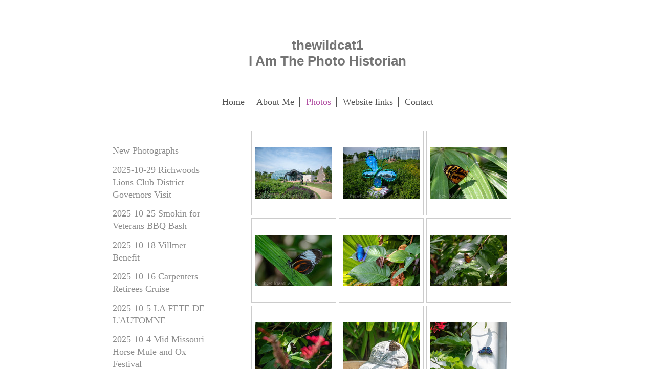

--- FILE ---
content_type: text/html; charset=UTF-8
request_url: https://www.thewildcat1.com/photos/2023-5-19-sophia-m-sachs-butterfly-house/
body_size: 14582
content:
<!DOCTYPE html>
<html lang="en"  ><head prefix="og: http://ogp.me/ns# fb: http://ogp.me/ns/fb# business: http://ogp.me/ns/business#">
    <meta http-equiv="Content-Type" content="text/html; charset=utf-8"/>
    <meta name="generator" content="IONOS MyWebsite"/>
        
    <link rel="dns-prefetch" href="//cdn.initial-website.com/"/>
    <link rel="dns-prefetch" href="//204.mod.mywebsite-editor.com"/>
    <link rel="dns-prefetch" href="https://204.sb.mywebsite-editor.com/"/>
    <link rel="shortcut icon" href="//cdn.initial-website.com/favicon.ico"/>
        <title>thewildcat1 - 2023-5-19 Sophia M Sachs Butterfly House</title>
    <style type="text/css">@media screen and (max-device-width: 1024px) {.diyw a.switchViewWeb {display: inline !important;}}</style>
    <style type="text/css">@media screen and (min-device-width: 1024px) {
            .mediumScreenDisabled { display:block }
            .smallScreenDisabled { display:block }
        }
        @media screen and (max-device-width: 1024px) { .mediumScreenDisabled { display:none } }
        @media screen and (max-device-width: 568px) { .smallScreenDisabled { display:none } }
                @media screen and (min-width: 1024px) {
            .mobilepreview .mediumScreenDisabled { display:block }
            .mobilepreview .smallScreenDisabled { display:block }
        }
        @media screen and (max-width: 1024px) { .mobilepreview .mediumScreenDisabled { display:none } }
        @media screen and (max-width: 568px) { .mobilepreview .smallScreenDisabled { display:none } }</style>
    <meta name="viewport" content="width=device-width, initial-scale=1, maximum-scale=1, minimal-ui"/>

<meta name="format-detection" content="telephone=no"/>
        <meta name="keywords" content="about, private, personal, hobby"/>
            <meta name="description" content="New page"/>
            <meta name="robots" content="index,follow"/>
        <link href="//cdn.initial-website.com/templates/2116/style.css?1758547156484" rel="stylesheet" type="text/css"/>
    <link href="https://www.thewildcat1.com/s/style/theming.css?1708036323" rel="stylesheet" type="text/css"/>
    <link href="//cdn.initial-website.com/app/cdn/min/group/web.css?1758547156484" rel="stylesheet" type="text/css"/>
<link href="//cdn.initial-website.com/app/cdn/min/moduleserver/css/en_US/common,counter,shoppingbasket?1758547156484" rel="stylesheet" type="text/css"/>
    <link href="//cdn.initial-website.com/app/cdn/min/group/mobilenavigation.css?1758547156484" rel="stylesheet" type="text/css"/>
    <link href="https://204.sb.mywebsite-editor.com/app/logstate2-css.php?site=701220472&amp;t=1766697854" rel="stylesheet" type="text/css"/>

<script type="text/javascript">
    /* <![CDATA[ */
var stagingMode = '';
    /* ]]> */
</script>
<script src="https://204.sb.mywebsite-editor.com/app/logstate-js.php?site=701220472&amp;t=1766697854"></script>

    <link href="//cdn.initial-website.com/templates/2116/print.css?1758547156484" rel="stylesheet" media="print" type="text/css"/>
    <script type="text/javascript">
    /* <![CDATA[ */
    var systemurl = 'https://204.sb.mywebsite-editor.com/';
    var webPath = '/';
    var proxyName = '';
    var webServerName = 'www.thewildcat1.com';
    var sslServerUrl = 'https://www.thewildcat1.com';
    var nonSslServerUrl = 'http://www.thewildcat1.com';
    var webserverProtocol = 'http://';
    var nghScriptsUrlPrefix = '//204.mod.mywebsite-editor.com';
    var sessionNamespace = 'DIY_SB';
    var jimdoData = {
        cdnUrl:  '//cdn.initial-website.com/',
        messages: {
            lightBox: {
    image : 'Image',
    of: 'of'
}

        },
        isTrial: 0,
        pageId: 161707392    };
    var script_basisID = "701220472";

    diy = window.diy || {};
    diy.web = diy.web || {};

        diy.web.jsBaseUrl = "//cdn.initial-website.com/s/build/";

    diy.context = diy.context || {};
    diy.context.type = diy.context.type || 'web';
    /* ]]> */
</script>

<script type="text/javascript" src="//cdn.initial-website.com/app/cdn/min/group/web.js?1758547156484" crossorigin="anonymous"></script><script type="text/javascript" src="//cdn.initial-website.com/s/build/web.bundle.js?1758547156484" crossorigin="anonymous"></script><script type="text/javascript" src="//cdn.initial-website.com/app/cdn/min/group/mobilenavigation.js?1758547156484" crossorigin="anonymous"></script><script src="//cdn.initial-website.com/app/cdn/min/moduleserver/js/en_US/common,counter,shoppingbasket?1758547156484"></script>
<script type="text/javascript" src="https://cdn.initial-website.com/proxy/apps/she23u/resource/dependencies/"></script><script type="text/javascript">
                    if (typeof require !== 'undefined') {
                        require.config({
                            waitSeconds : 10,
                            baseUrl : 'https://cdn.initial-website.com/proxy/apps/she23u/js/'
                        });
                    }
                </script><script type="text/javascript" src="//cdn.initial-website.com/app/cdn/min/group/pfcsupport.js?1758547156484" crossorigin="anonymous"></script>    <meta property="og:type" content="business.business"/>
    <meta property="og:url" content="https://www.thewildcat1.com/photos/2023-5-19-sophia-m-sachs-butterfly-house/"/>
    <meta property="og:title" content="thewildcat1 - 2023-5-19 Sophia M Sachs Butterfly House"/>
            <meta property="og:description" content="New page"/>
                <meta property="og:image" content="https://www.thewildcat1.com/s/img/emotionheader.gif"/>
        <meta property="business:contact_data:country_name" content="United States"/>
    
    
    
    
    
    
    
    
</head>


<body class="body   cc-pagemode-default diyfeSidebarLeft diy-market-en_US" data-pageid="161707392" id="page-161707392">
    
    <div class="diyw">
        <!-- master-2 -->
<div class="diyweb">
	
<nav id="diyfeMobileNav" class="diyfeCA diyfeCA2" role="navigation">
    <a title="Expand/collapse navigation">Expand/collapse navigation</a>
    <ul class="mainNav1"><li class=" hasSubNavigation"><a data-page-id="158847404" href="https://www.thewildcat1.com/" class=" level_1"><span>Home</span></a></li><li class=" hasSubNavigation"><a data-page-id="158847504" href="https://www.thewildcat1.com/about-me/" class=" level_1"><span>About Me</span></a><div class="diyfeDropDownSubList diyfeCA diyfeCA3"><ul class="mainNav2"></ul></div></li><li class="parent hasSubNavigation"><a data-page-id="158848604" href="https://www.thewildcat1.com/photos/" class="parent level_1"><span>Photos</span></a><span class="diyfeDropDownSubOpener">&nbsp;</span><div class="diyfeDropDownSubList diyfeCA diyfeCA3"><ul class="mainNav2"><li class=" hasSubNavigation"><a data-page-id="158849304" href="https://www.thewildcat1.com/photos/new-photographs/" class=" level_2"><span>New Photographs</span></a></li><li class=" hasSubNavigation"><a data-page-id="161712509" href="https://www.thewildcat1.com/photos/2025-10-29-richwoods-lions-club-district-governors-visit/" class=" level_2"><span>2025-10-29 Richwoods Lions Club District Governors Visit</span></a></li><li class=" hasSubNavigation"><a data-page-id="161712501" href="https://www.thewildcat1.com/photos/2025-10-25-smokin-for-veterans-bbq-bash/" class=" level_2"><span>2025-10-25 Smokin for Veterans BBQ Bash</span></a></li><li class=" hasSubNavigation"><a data-page-id="161712447" href="https://www.thewildcat1.com/photos/2025-10-18-villmer-benefit/" class=" level_2"><span>2025-10-18 Villmer Benefit</span></a></li><li class=" hasSubNavigation"><a data-page-id="161712433" href="https://www.thewildcat1.com/photos/2025-10-16-carpenters-retirees-cruise/" class=" level_2"><span>2025-10-16  Carpenters Retirees Cruise</span></a></li><li class=" hasSubNavigation"><a data-page-id="161712380" href="https://www.thewildcat1.com/photos/2025-10-5-la-fete-de-l-automne/" class=" level_2"><span>2025-10-5 LA FETE DE L'AUTOMNE</span></a></li><li class=" hasSubNavigation"><a data-page-id="161712379" href="https://www.thewildcat1.com/photos/2025-10-4-mid-missouri-horse-mule-and-ox-festival/" class=" level_2"><span>2025-10-4 Mid Missouri Horse Mule and Ox Festival</span></a></li><li class=" hasSubNavigation"><a data-page-id="161712378" href="https://www.thewildcat1.com/photos/2025-10-2-daniel-boone-home/" class=" level_2"><span>2025-10-2 Daniel Boone home</span></a></li><li class=" hasSubNavigation"><a data-page-id="161712377" href="https://www.thewildcat1.com/photos/2025-9-27-richwoods-lions-club-fall-festival/" class=" level_2"><span>2025-9-27 Richwoods Lions Club Fall Festival</span></a></li><li class=" hasSubNavigation"><a data-page-id="161712376" href="https://www.thewildcat1.com/photos/2025-9-13-paul-s-class-reunion/" class=" level_2"><span>2025-9-13 Paul's class reunion</span></a></li><li class=" hasSubNavigation"><a data-page-id="161712375" href="https://www.thewildcat1.com/photos/2025-8-24-elephant-rock-state-park-night-shoot/" class=" level_2"><span>2025-8-24 Elephant Rock State Park night shoot</span></a></li><li class=" hasSubNavigation"><a data-page-id="161712075" href="https://www.thewildcat1.com/photos/2025-8-3-amvets-post-48-car-show/" class=" level_2"><span>2025-8-3 Amvets Post 48 car show</span></a></li><li class=" hasSubNavigation"><a data-page-id="161712001" href="https://www.thewildcat1.com/photos/wwii-veteran-ott-jasper-veterans-dinner-veterans-village/" class=" level_2"><span>WWII Veteran Ott Jasper, Veterans Dinner. Veterans Village</span></a></li><li class=" hasSubNavigation"><a data-page-id="161711965" href="https://www.thewildcat1.com/photos/2025-7-12-missouri-national-veterans-memorial-huey-dedication/" class=" level_2"><span>2025-7-12 Missouri National Veterans Memorial Huey Dedication</span></a></li><li class=" hasSubNavigation"><a data-page-id="161711839" href="https://www.thewildcat1.com/photos/part-1-2025-6-15-route-66-father-s-day-car-show-orchard-park/" class=" level_2"><span>Part 1 2025-6-15 Route 66 Father's Day car show Orchard Park</span></a></li><li class=" hasSubNavigation"><a data-page-id="161711842" href="https://www.thewildcat1.com/photos/part-2-2025-6-15-route-66-father-s-day-car-show-orchard-park/" class=" level_2"><span>Part 2 2025-6-15 Route 66 Father's Day car show Orchard Park</span></a></li><li class=" hasSubNavigation"><a data-page-id="161711672" href="https://www.thewildcat1.com/photos/2025-5-18-la-fete-a-renault-rendezvous/" class=" level_2"><span>2025-5-18 La Fete a Renault Rendezvous</span></a></li><li class=" hasSubNavigation"><a data-page-id="161711671" href="https://www.thewildcat1.com/photos/2025-5-17-la-fete-a-renault-rendezvous/" class=" level_2"><span>2025-5-17 La Fete a Renault Rendezvous</span></a></li><li class=" hasSubNavigation"><a data-page-id="161711592" href="https://www.thewildcat1.com/photos/2025-5-3-make-a-wish-car-show-old-mines/" class=" level_2"><span>2025-5-3 Make A Wish Car Show Old Mines</span></a></li><li class=" hasSubNavigation"><a data-page-id="161711576" href="https://www.thewildcat1.com/photos/2025-4-26-vintage-models-and-automobiles/" class=" level_2"><span>2025-4-26 Vintage Models and Automobiles</span></a></li><li class=" hasSubNavigation"><a data-page-id="161711485" href="https://www.thewildcat1.com/photos/2025-4-6-route-66-dust-off-car-show/" class=" level_2"><span>2025-4-6 Route 66 dust off car show</span></a></li><li class=" hasSubNavigation"><a data-page-id="161711486" href="https://www.thewildcat1.com/photos/2025-4-5-cedar-hill-fire/" class=" level_2"><span>2025-4-5 Cedar Hill Fire</span></a></li><li class=" hasSubNavigation"><a data-page-id="161710585" href="https://www.thewildcat1.com/photos/2024-10-26-viking-shoot/" class=" level_2"><span>2024-10-26 Viking shoot</span></a></li><li class=" hasSubNavigation"><a data-page-id="161710239" href="https://www.thewildcat1.com/photos/2024-9-14-jimmy-smooth-creepy-show/" class=" level_2"><span>2024-9-14 Jimmy Smooth Creepy Show</span></a></li><li class=" hasSubNavigation"><a data-page-id="161710221" href="https://www.thewildcat1.com/photos/2024-9-12-big-boy-steam-train-4014/" class=" level_2"><span>2024-9-12 Big Boy Steam Train 4014</span></a></li><li class=" hasSubNavigation"><a data-page-id="161710192" href="https://www.thewildcat1.com/photos/2024-9-7-world-war-ii-reenactment/" class=" level_2"><span>2024-9-7 World War II Reenactment</span></a></li><li class=" hasSubNavigation"><a data-page-id="161709640" href="https://www.thewildcat1.com/photos/2024-5-18-old-mines-rendezvous/" class=" level_2"><span>2024-5-18 Old Mines Rendezvous</span></a></li><li class=" hasSubNavigation"><a data-page-id="161709625" href="https://www.thewildcat1.com/photos/2024-5-11-model-planes/" class=" level_2"><span>2024-5-11 Model Planes</span></a></li><li class=" hasSubNavigation"><a data-page-id="161709467" href="https://www.thewildcat1.com/photos/2024-4-20-models-and-old-cars/" class=" level_2"><span>2024-4-20 Models and old cars</span></a></li><li class=" hasSubNavigation"><a data-page-id="161709425" href="https://www.thewildcat1.com/photos/2024-4-8-eclipse/" class=" level_2"><span>2024-4-8 Eclipse</span></a></li><li class=" hasSubNavigation"><a data-page-id="161709346" href="https://www.thewildcat1.com/photos/2024-4-7-route-66-dust-off/" class=" level_2"><span>2024-4-7 Route 66 Dust Off</span></a></li><li class=" hasSubNavigation"><a data-page-id="161709052" href="https://www.thewildcat1.com/photos/2024-2-24-la-brigade-a-renault-la-vieille-mine-mo/" class=" level_2"><span>2024-2-24 La Brigade A Renault La Vieille Mine MO</span></a></li><li class=" hasSubNavigation"><a data-page-id="161708459" href="https://www.thewildcat1.com/photos/2023-11-12-arcadia-academy/" class=" level_2"><span>2023-11-12  Arcadia Academy</span></a></li><li class=" hasSubNavigation"><a data-page-id="161708373" href="https://www.thewildcat1.com/photos/bobcat-pride-cruise-in/" class=" level_2"><span>Bobcat Pride Cruise In</span></a></li><li class=" hasSubNavigation"><a data-page-id="161708275" href="https://www.thewildcat1.com/photos/2023-10-14-rustoberfest-metalflakes/" class=" level_2"><span>2023-10-14 Rustoberfest Metalflakes</span></a></li><li class=" hasSubNavigation"><a data-page-id="161708372" href="https://www.thewildcat1.com/photos/2023-10-7-high-ridge-elks-car-show/" class=" level_2"><span>2023-10-7  High Ridge Elks car show</span></a></li><li class=" hasSubNavigation"><a data-page-id="161708068" href="https://www.thewildcat1.com/photos/2023-9-23-walk-back-in-time/" class=" level_2"><span>2023-9-23 Walk Back In Time</span></a></li><li class=" hasSubNavigation"><a data-page-id="161707913" href="https://www.thewildcat1.com/photos/2023-8-26-hawkins-classic/" class=" level_2"><span>2023-8-26 Hawkins Classic</span></a></li><li class=" hasSubNavigation"><a data-page-id="161707651" href="https://www.thewildcat1.com/photos/2023-6-24-old-mines-300-year-celebration/" class=" level_2"><span>2023-6-24  Old Mines 300 Year Celebration</span></a></li><li class=" hasSubNavigation"><a data-page-id="161707391" href="https://www.thewildcat1.com/photos/2023-5-20-old-mine-s-rendezvous/" class=" level_2"><span>2023-5-20 Old Mine's Rendezvous</span></a></li><li class="current hasSubNavigation"><a data-page-id="161707392" href="https://www.thewildcat1.com/photos/2023-5-19-sophia-m-sachs-butterfly-house/" class="current level_2"><span>2023-5-19 Sophia M Sachs Butterfly House</span></a></li><li class=" hasSubNavigation"><a data-page-id="161707394" href="https://www.thewildcat1.com/photos/2023-5-19-carefree-highway/" class=" level_2"><span>2023-5-19 Carefree Highway</span></a></li><li class=" hasSubNavigation"><a data-page-id="161707395" href="https://www.thewildcat1.com/photos/2023-5-18-missouri-botanical-garden/" class=" level_2"><span>2023-5-18 Missouri Botanical Garden</span></a></li><li class=" hasSubNavigation"><a data-page-id="161707393" href="https://www.thewildcat1.com/photos/2023-5-16-shaw-nature-reserve/" class=" level_2"><span>2023-5-16 Shaw Nature Reserve</span></a></li><li class=" hasSubNavigation"><a data-page-id="161707396" href="https://www.thewildcat1.com/photos/2023-5-13-sweetwater-holler-at-twin-oaks/" class=" level_2"><span>2023-5-13  SweetWater Holler at Twin Oaks</span></a></li><li class=" hasSubNavigation"><a data-page-id="161707308" href="https://www.thewildcat1.com/photos/make-a-wish-car-show-old-mines/" class=" level_2"><span>Make A Wish car show Old Mines</span></a></li><li class=" hasSubNavigation"><a data-page-id="161707310" href="https://www.thewildcat1.com/photos/washington-state-park-night-drone-photography/" class=" level_2"><span>Washington State Park night drone photography</span></a></li><li class=" hasSubNavigation"><a data-page-id="161707309" href="https://www.thewildcat1.com/photos/barrett-and-friend/" class=" level_2"><span>Barrett and friend</span></a></li><li class=" hasSubNavigation"><a data-page-id="161707116" href="https://www.thewildcat1.com/photos/2023-4-2-route-66-dust-off-and-cruise-in/" class=" level_2"><span>2023-4-2 Route 66 Dust Off and Cruise In</span></a></li><li class=" hasSubNavigation"><a data-page-id="161707074" href="https://www.thewildcat1.com/photos/2023-3-28-renee-s-retirement-cedar-hill-dar-e-kreme/" class=" level_2"><span>2023-3-28  Renee's retirement Cedar Hill Dar-E-Kreme</span></a></li><li class=" hasSubNavigation"><a data-page-id="161706823" href="https://www.thewildcat1.com/photos/2023-2-24-sweetwater-holler-at-the-orris/" class=" level_2"><span>2023-2-24 SweetWater Holler at the Orris</span></a></li><li class=" hasSubNavigation"><a data-page-id="161706654" href="https://www.thewildcat1.com/photos/2023-1-14-the-sun/" class=" level_2"><span>2023-1-14 The Sun</span></a></li><li class=" hasSubNavigation"><a data-page-id="161706655" href="https://www.thewildcat1.com/photos/2023-1-15-vietnam-wall-perryville-mo/" class=" level_2"><span>2023-1-15 Vietnam Wall Perryville MO</span></a></li><li class=" hasSubNavigation"><a data-page-id="161706241" href="https://www.thewildcat1.com/photos/2022-11-8-lunar-eclipse/" class=" level_2"><span>2022-11-8  Lunar Eclipse</span></a></li><li class=" hasSubNavigation"><a data-page-id="161706159" href="https://www.thewildcat1.com/photos/2022-10-29-sweetwater-howler-at-crown-valley-brewing-distilling/" class=" level_2"><span>2022-10-29 SweetWater Howler at Crown Valley Brewing &amp; Distilling</span></a></li><li class=" hasSubNavigation"><a data-page-id="161706125" href="https://www.thewildcat1.com/photos/the-gazebo-at-washington-state-park-page/" class=" level_2"><span>The Gazebo at Washington State Park page</span></a></li><li class=" hasSubNavigation"><a data-page-id="161706126" href="https://www.thewildcat1.com/photos/2022-10-23-sunrise/" class=" level_2"><span>2022-10-23 Sunrise</span></a></li><li class=" hasSubNavigation"><a data-page-id="161706127" href="https://www.thewildcat1.com/photos/2022-10-1-sweetwater-holler-at-bloomsdale-fun-farm/" class=" level_2"><span>2022-10-1  SweetWater Holler at Bloomsdale Fun Farm</span></a></li><li class=" hasSubNavigation"><a data-page-id="161705996" href="https://www.thewildcat1.com/photos/2022-9-23-24-arrow-rock/" class=" level_2"><span>2022-9-23-24 Arrow Rock</span></a></li><li class=" hasSubNavigation"><a data-page-id="161705997" href="https://www.thewildcat1.com/photos/2022-9-24-blackwater/" class=" level_2"><span>2022-9-24 Blackwater</span></a></li><li class=" hasSubNavigation"><a data-page-id="161705457" href="https://www.thewildcat1.com/photos/sweetwater-holler-at-lachance-winery-kimmswick-2022-7-8/" class=" level_2"><span>Sweetwater Holler at LaChance Winery Kimmswick 2022-7-8</span></a></li><li class=" hasSubNavigation"><a data-page-id="161705458" href="https://www.thewildcat1.com/photos/neier-eagles-and-fog-2022-7-10/" class=" level_2"><span>Neier Eagles and fog 2022-7-10</span></a></li><li class=" hasSubNavigation"><a data-page-id="161705459" href="https://www.thewildcat1.com/photos/memorial-weekend-fore-honor-golf-tournament-2022-5-28/" class=" level_2"><span>Memorial weekend Fore Honor Golf Tournament 2022-5-28</span></a></li><li class=" hasSubNavigation"><a data-page-id="161705127" href="https://www.thewildcat1.com/photos/part-1-old-mines-make-a-wish-car-show-2022-5-7/" class=" level_2"><span>Part 1 Old Mines Make A Wish car show 2022-5-7</span></a></li><li class=" hasSubNavigation"><a data-page-id="161705155" href="https://www.thewildcat1.com/photos/part-2-old-mines-make-a-wish-car-show-2022-5-7/" class=" level_2"><span>Part 2 Old Mines Make A Wish car show 2022-5-7</span></a></li><li class=" hasSubNavigation"><a data-page-id="161705066" href="https://www.thewildcat1.com/photos/hawkins-classic-at-daniel-boone-home-2022-4-29/" class=" level_2"><span>Hawkins Classic at Daniel Boone home 2022-4-29</span></a></li><li class=" hasSubNavigation"><a data-page-id="161705067" href="https://www.thewildcat1.com/photos/missouri-state-penitentiary-2022-4-23/" class=" level_2"><span>Missouri State Penitentiary 2022-4-23</span></a></li><li class=" hasSubNavigation"><a data-page-id="161704942" href="https://www.thewildcat1.com/photos/dust-off-car-show-at-the-st-clair-elks-2022-4-10/" class=" level_2"><span>Dust off car show at the St Clair Elks 2022-4-10</span></a></li><li class=" hasSubNavigation"><a data-page-id="161704439" href="https://www.thewildcat1.com/photos/clarksville-eagles/" class=" level_2"><span>Clarksville Eagles</span></a></li><li class=" hasSubNavigation"><a data-page-id="161704438" href="https://www.thewildcat1.com/photos/caledonia-mercantile/" class=" level_2"><span>Caledonia Mercantile</span></a></li><li class=" hasSubNavigation"><a data-page-id="161704290" href="https://www.thewildcat1.com/photos/american-tractor-museum-in-perryville/" class=" level_2"><span>American Tractor Museum in Perryville</span></a></li><li class=" hasSubNavigation"><a data-page-id="161704072" href="https://www.thewildcat1.com/photos/jimmy-parker-colene-walters/" class=" level_2"><span>Jimmy Parker Colene Walters</span></a></li><li class=" hasSubNavigation"><a data-page-id="161703492" href="https://www.thewildcat1.com/photos/2021-9-12-flags-of-valor-forest-park/" class=" level_2"><span>2021-9-12 Flags Of Valor Forest Park</span></a></li><li class=" hasSubNavigation"><a data-page-id="161703476" href="https://www.thewildcat1.com/photos/2021-9-4-flags-of-valor-forest-park-st-louis-mo/" class=" level_2"><span>2021-9-4 Flags Of Valor Forest Park St Louis MO</span></a></li><li class=" hasSubNavigation"><a data-page-id="161703750" href="https://www.thewildcat1.com/photos/sweetwater-holler-at-twin-oaks-vineyard/" class=" level_2"><span>Sweetwater Holler at Twin Oaks Vineyard</span></a></li><li class=" hasSubNavigation"><a data-page-id="161703665" href="https://www.thewildcat1.com/photos/rustoberfest-new-florence-2021-10-9/" class=" level_2"><span>Rustoberfest New Florence 2021-10-9</span></a></li><li class=" hasSubNavigation"><a data-page-id="161703477" href="https://www.thewildcat1.com/photos/american-legion-st-clair-mo-2021-9-11/" class=" level_2"><span>American Legion St. Clair MO 2021-9-11</span></a></li><li class=" hasSubNavigation"><a data-page-id="161703285" href="https://www.thewildcat1.com/photos/fore-freedom-tournament-2021-8-7/" class=" level_2"><span>Fore Freedom Tournament 2021-8-7</span></a></li><li class=" hasSubNavigation"><a data-page-id="161703142" href="https://www.thewildcat1.com/photos/sweetwater-holler-at-lachance-vineyards-2021-7-16/" class=" level_2"><span>Sweetwater Holler at LaChance Vineyards 2021-7-16</span></a></li><li class=" hasSubNavigation"><a data-page-id="161703063" href="https://www.thewildcat1.com/photos/steelville-freedom-fest-2021-7-4/" class=" level_2"><span>Steelville Freedom Fest 2021-7-4</span></a></li><li class=" hasSubNavigation"><a data-page-id="161703493" href="https://www.thewildcat1.com/photos/buder-park/" class=" level_2"><span>Buder Park</span></a></li><li class=" hasSubNavigation"><a data-page-id="161702510" href="https://www.thewildcat1.com/photos/1840s-photoshoot/" class=" level_2"><span>1840s photoshoot</span></a></li><li class=" hasSubNavigation"><a data-page-id="161703519" href="https://www.thewildcat1.com/photos/2021-5-29-fore-honor-golf-tournament/" class=" level_2"><span>2021-5-29 Fore Honor Golf Tournament</span></a></li><li class=" hasSubNavigation"><a data-page-id="161702633" href="https://www.thewildcat1.com/photos/old-mines-rendezvous-2021-5-15/" class=" level_2"><span>Old Mines Rendezvous 2021-5-15</span></a></li><li class=" hasSubNavigation"><a data-page-id="161702590" href="https://www.thewildcat1.com/photos/washington-state-park/" class=" level_2"><span>Washington State Park</span></a></li><li class=" hasSubNavigation"><a data-page-id="161702591" href="https://www.thewildcat1.com/photos/make-a-wish-car-show/" class=" level_2"><span>Make-a-Wish car show</span></a></li><li class=" hasSubNavigation"><a data-page-id="161702509" href="https://www.thewildcat1.com/photos/st-clair-elks-car-show-2021-4-18/" class=" level_2"><span>St Clair Elks car show 2021-4-18</span></a></li><li class=" hasSubNavigation"><a data-page-id="161700537" href="https://www.thewildcat1.com/photos/wreaths-at-jefferson-barracks-national-cemetery/" class=" level_2"><span>Wreaths at Jefferson Barracks National Cemetery</span></a></li><li class=" hasSubNavigation"><a data-page-id="161699998" href="https://www.thewildcat1.com/photos/bobcat-pride-car-show-2020-10-24/" class=" level_2"><span>Bobcat Pride car show 2020-10-24</span></a></li><li class=" hasSubNavigation"><a data-page-id="161699999" href="https://www.thewildcat1.com/photos/robert-chauntel/" class=" level_2"><span>Robert &amp; Chauntel</span></a></li><li class=" hasSubNavigation"><a data-page-id="161699440" href="https://www.thewildcat1.com/photos/amvets-post-30-golf-tournament-2020-9-5/" class=" level_2"><span>Amvets post 30 Golf Tournament 2020-9-5</span></a></li><li class=" hasSubNavigation"><a data-page-id="161699439" href="https://www.thewildcat1.com/photos/vfw-high-ridge-at-fore-honor-2020-8-29/" class=" level_2"><span>VFW High Ridge at Fore Honor 2020-8-29</span></a></li><li class=" hasSubNavigation"><a data-page-id="161698458" href="https://www.thewildcat1.com/photos/retiring-the-american-flag/" class=" level_2"><span>Retiring the American flag</span></a></li><li class=" hasSubNavigation"><a data-page-id="161699169" href="https://www.thewildcat1.com/photos/fore-freedom-tournament-2020-8-8/" class=" level_2"><span>Fore Freedom Tournament 2020-8-8</span></a></li><li class=" hasSubNavigation"><a data-page-id="161698796" href="https://www.thewildcat1.com/photos/salute-to-america-jeff-city-mo/" class=" level_2"><span>Salute to America - Jeff City MO</span></a></li><li class=" hasSubNavigation"><a data-page-id="161699170" href="https://www.thewildcat1.com/photos/amvets-48-car-show-2020-8-2/" class=" level_2"><span>Amvets 48 Car Show 2020-8-2</span></a></li><li class=" hasSubNavigation"><a data-page-id="161699168" href="https://www.thewildcat1.com/photos/old-farm-winery-car-show/" class=" level_2"><span>Old Farm Winery car show</span></a></li><li class=" hasSubNavigation"><a data-page-id="161695490" href="https://www.thewildcat1.com/photos/abc/" class=" level_2"><span>ABC</span></a></li><li class=" hasSubNavigation"><a data-page-id="161695491" href="https://www.thewildcat1.com/photos/winter-at-for-honor/" class=" level_2"><span>Winter at For Honor</span></a></li><li class=" hasSubNavigation"><a data-page-id="161695185" href="https://www.thewildcat1.com/photos/night-at-fore-honor/" class=" level_2"><span>Night at Fore Honor</span></a></li><li class=" hasSubNavigation"><a data-page-id="161695184" href="https://www.thewildcat1.com/photos/fall-at-fore-honor/" class=" level_2"><span>Fall at Fore Honor</span></a></li><li class=" hasSubNavigation"><a data-page-id="161694619" href="https://www.thewildcat1.com/photos/ssgt-ron-bozikis-memorial-benefit/" class=" level_2"><span>SSGT Ron Bozikis Memorial Benefit</span></a></li><li class=" hasSubNavigation"><a data-page-id="161694667" href="https://www.thewildcat1.com/photos/lonedell-bobcats-car-show-2019-10-19/" class=" level_2"><span>Lonedell Bobcats Car Show 2019-10-19</span></a></li><li class=" hasSubNavigation"><a data-page-id="161694266" href="https://www.thewildcat1.com/photos/amvets-post-30-golf-tournament-2019-9-21/" class=" level_2"><span>Amvets Post 30 Golf Tournament 2019-9-21</span></a></li><li class=" hasSubNavigation"><a data-page-id="161694151" href="https://www.thewildcat1.com/photos/kids-and-canines-high-ridge-elks-2019-9-14/" class=" level_2"><span>Kids and Canines High Ridge Elks 2019-9-14</span></a></li><li class=" hasSubNavigation"><a data-page-id="161693623" href="https://www.thewildcat1.com/photos/great-freedom-fest-event/" class=" level_2"><span>GREAT FREEDOM FEST EVENT</span></a></li><li class=" hasSubNavigation"><a data-page-id="158848704" href="https://www.thewildcat1.com/photos/portraits/" class=" level_2"><span>Portraits</span></a></li><li class=" hasSubNavigation"><a data-page-id="161694368" href="https://www.thewildcat1.com/photos/civil-mud-war-nationals-2019-9-29/" class=" level_2"><span>Civil Mud War Nationals 2019-9-29</span></a></li><li class=" hasSubNavigation"><a data-page-id="161693091" href="https://www.thewildcat1.com/photos/relay-for-life-2019-6-29/" class=" level_2"><span>Relay For Life 2019-6-29</span></a></li><li class=" hasSubNavigation"><a data-page-id="161692824" href="https://www.thewildcat1.com/photos/2019-5-25-fore-honor/" class=" level_2"><span>2019-5-25 Fore Honor</span></a></li><li class=" hasSubNavigation"><a data-page-id="161692447" href="https://www.thewildcat1.com/photos/sweetwater-holler/" class=" level_2"><span>Sweetwater Holler</span></a></li><li class=" hasSubNavigation"><a data-page-id="161692063" href="https://www.thewildcat1.com/photos/models-and-old-cars/" class=" level_2"><span>Models and old cars</span></a></li><li class=" hasSubNavigation"><a data-page-id="161692823" href="https://www.thewildcat1.com/photos/astral-glass/" class=" level_2"><span>Astral glass</span></a></li><li class=" hasSubNavigation"><a data-page-id="161691217" href="https://www.thewildcat1.com/photos/still-life/" class=" level_2"><span>Still Life</span></a></li><li class=" hasSubNavigation"><a data-page-id="161689169" href="https://www.thewildcat1.com/photos/lonedell-bobcats-car-show-2018-10-20/" class=" level_2"><span>Lonedell Bobcats Car Show 2018-10-20</span></a></li><li class=" hasSubNavigation"><a data-page-id="161689170" href="https://www.thewildcat1.com/photos/church-s-of-kirkwood/" class=" level_2"><span>Church's of Kirkwood</span></a></li><li class=" hasSubNavigation"><a data-page-id="161689172" href="https://www.thewildcat1.com/photos/kress-farms/" class=" level_2"><span>Kress Farms</span></a></li><li class=" hasSubNavigation"><a data-page-id="161688599" href="https://www.thewildcat1.com/photos/welcome-home-vietnam-vets-elks-high-ridge-mo-2018-10-13/" class=" level_2"><span>Welcome Home Vietnam Vets  Elks High Ridge MO 2018-10-13</span></a></li><li class=" hasSubNavigation"><a data-page-id="161687707" href="https://www.thewildcat1.com/photos/vet-fest-live/" class=" level_2"><span>Vet Fest Live</span></a></li><li class=" hasSubNavigation"><a data-page-id="161688446" href="https://www.thewildcat1.com/photos/jefferson-county-mo-bicentennial-2018-10-6/" class=" level_2"><span>JEFFERSON COUNTY, MO BICENTENNIAL 2018-10-6</span></a></li><li class=" hasSubNavigation"><a data-page-id="161688514" href="https://www.thewildcat1.com/photos/2018-10-7-la-fete-de-l-automne/" class=" level_2"><span>2018-10-7 La Fete De L' Automne</span></a></li><li class=" hasSubNavigation"><a data-page-id="161688515" href="https://www.thewildcat1.com/photos/2018-10-7-mra-scarecrow-nationals/" class=" level_2"><span>2018-10-7 MRA Scarecrow Nationals</span></a></li><li class=" hasSubNavigation"><a data-page-id="161687601" href="https://www.thewildcat1.com/photos/jefferson-county-bicentennial-car-cruise-2018-8-25/" class=" level_2"><span>Jefferson County Bicentennial car cruise 2018-8-25</span></a></li><li class=" hasSubNavigation"><a data-page-id="161684924" href="https://www.thewildcat1.com/photos/daniel-boone-home/" class=" level_2"><span>Daniel Boone Home</span></a></li><li class=" hasSubNavigation"><a data-page-id="158849604" href="https://www.thewildcat1.com/photos/balloon-glow/" class=" level_2"><span>Balloon Glow</span></a></li><li class=" hasSubNavigation"><a data-page-id="161687465" href="https://www.thewildcat1.com/photos/balloon-glow-2018-8-11/" class=" level_2"><span>Balloon Glow 2018-8-11</span></a></li><li class=" hasSubNavigation"><a data-page-id="161678955" href="https://www.thewildcat1.com/photos/scarecrow-nationals-2017-10-8/" class=" level_2"><span>Scarecrow nationals 2017-10-8</span></a></li><li class=" hasSubNavigation"><a data-page-id="161678956" href="https://www.thewildcat1.com/photos/deutsch-country-days-2017-10-21/" class=" level_2"><span>Deutsch Country Days 2017-10-21</span></a></li><li class=" hasSubNavigation"><a data-page-id="161462188" href="https://www.thewildcat1.com/photos/deutsch-country-days/" class=" level_2"><span>Deutsch Country Days</span></a></li><li class=" hasSubNavigation"><a data-page-id="161678957" href="https://www.thewildcat1.com/photos/r-c-plane/" class=" level_2"><span>R C Plane</span></a></li><li class=" hasSubNavigation"><a data-page-id="161685378" href="https://www.thewildcat1.com/photos/solar-eclipse/" class=" level_2"><span>Solar Eclipse</span></a></li><li class=" hasSubNavigation"><a data-page-id="158849904" href="https://www.thewildcat1.com/photos/cathedral-basilica-of-saint-louis/" class=" level_2"><span>Cathedral Basilica of Saint Louis</span></a></li><li class=" hasSubNavigation"><a data-page-id="158850604" href="https://www.thewildcat1.com/photos/missouri-botanical-garden/" class=" level_2"><span>Missouri Botanical Garden</span></a></li><li class=" hasSubNavigation"><a data-page-id="161453766" href="https://www.thewildcat1.com/photos/critter-lane-petting-zoo/" class=" level_2"><span>Critter Lane Petting Zoo</span></a></li><li class=" hasSubNavigation"><a data-page-id="161665418" href="https://www.thewildcat1.com/photos/wildflower-farms/" class=" level_2"><span>Wildflower Farms</span></a></li><li class=" hasSubNavigation"><a data-page-id="161665419" href="https://www.thewildcat1.com/photos/polo/" class=" level_2"><span>Polo</span></a></li><li class=" hasSubNavigation"><a data-page-id="161665420" href="https://www.thewildcat1.com/photos/festus-memorial-airport/" class=" level_2"><span>Festus Memorial Airport</span></a></li><li class=" hasSubNavigation"><a data-page-id="161665422" href="https://www.thewildcat1.com/photos/fort-de-chartres/" class=" level_2"><span>Fort de Chartres</span></a></li><li class=" hasSubNavigation"><a data-page-id="158848904" href="https://www.thewildcat1.com/photos/animals/" class=" level_2"><span>Animals</span></a></li><li class=" hasSubNavigation"><a data-page-id="161678954" href="https://www.thewildcat1.com/photos/the-battle-of-pilot-knob-2017-9-24/" class=" level_2"><span>The Battle of Pilot Knob 2017-9-24</span></a></li><li class=" hasSubNavigation"><a data-page-id="161452046" href="https://www.thewildcat1.com/photos/battle-of-pilot-knob/" class=" level_2"><span>Battle of Pilot Knob</span></a></li><li class=" hasSubNavigation"><a data-page-id="158849004" href="https://www.thewildcat1.com/photos/transportation/" class=" level_2"><span>Transportation</span></a></li><li class=" hasSubNavigation"><a data-page-id="158849104" href="https://www.thewildcat1.com/photos/architectural/" class=" level_2"><span>Architectural</span></a></li><li class=" hasSubNavigation"><a data-page-id="161613750" href="https://www.thewildcat1.com/photos/missouri-state-penitentiary/" class=" level_2"><span>Missouri State Penitentiary</span></a></li><li class=" hasSubNavigation"><a data-page-id="161573894" href="https://www.thewildcat1.com/photos/cat-show/" class=" level_2"><span>Cat Show</span></a></li><li class=" hasSubNavigation"><a data-page-id="158849204" href="https://www.thewildcat1.com/photos/flowers/" class=" level_2"><span>Flowers</span></a></li><li class=" hasSubNavigation"><a data-page-id="158851204" href="https://www.thewildcat1.com/photos/relay-for-life-of-northwest-jefferson-county-mo-survivor-dinner/" class=" level_2"><span>Relay For Life of Northwest Jefferson County, MO Survivor Dinner</span></a></li><li class=" hasSubNavigation"><a data-page-id="158850304" href="https://www.thewildcat1.com/photos/2017-relay-for-life/" class=" level_2"><span>2017 Relay For Life</span></a></li><li class=" hasSubNavigation"><a data-page-id="161442056" href="https://www.thewildcat1.com/photos/maternity/" class=" level_2"><span>Maternity</span></a></li><li class=" hasSubNavigation"><a data-page-id="161442045" href="https://www.thewildcat1.com/photos/baby/" class=" level_2"><span>Baby</span></a></li><li class=" hasSubNavigation"><a data-page-id="161442063" href="https://www.thewildcat1.com/photos/senior-portraits/" class=" level_2"><span>Senior Portraits</span></a></li><li class=" hasSubNavigation"><a data-page-id="161442064" href="https://www.thewildcat1.com/photos/weddings/" class=" level_2"><span>Weddings</span></a></li><li class=" hasSubNavigation"><a data-page-id="161451617" href="https://www.thewildcat1.com/photos/doyen-reunion/" class=" level_2"><span>Doyen Reunion</span></a></li><li class=" hasSubNavigation"><a data-page-id="161453764" href="https://www.thewildcat1.com/photos/comic-con/" class=" level_2"><span>Comic Con</span></a></li><li class=" hasSubNavigation"><a data-page-id="161462189" href="https://www.thewildcat1.com/photos/polar-plunge/" class=" level_2"><span>Polar Plunge</span></a></li><li class=" hasSubNavigation"><a data-page-id="161554695" href="https://www.thewildcat1.com/photos/lalumondiere-mill-rivergardens/" class=" level_2"><span>Lalumondiere Mill &amp; Rivergardens</span></a></li><li class=" hasSubNavigation"><a data-page-id="161453767" href="https://www.thewildcat1.com/photos/the-sky/" class=" level_2"><span>The Sky</span></a></li><li class=" hasSubNavigation"><a data-page-id="161628890" href="https://www.thewildcat1.com/photos/sappington-house/" class=" level_2"><span>Sappington house</span></a></li><li class=" hasSubNavigation"><a data-page-id="158849504" href="https://www.thewildcat1.com/photos/sports/" class=" level_2"><span>Sports</span></a></li><li class=" hasSubNavigation"><a data-page-id="158850004" href="https://www.thewildcat1.com/photos/car-shows/" class=" level_2"><span>Car Shows</span></a></li><li class=" hasSubNavigation"><a data-page-id="158850204" href="https://www.thewildcat1.com/photos/memorial-day/" class=" level_2"><span>Memorial Day</span></a></li><li class=" hasSubNavigation"><a data-page-id="158850404" href="https://www.thewildcat1.com/photos/st-louis-zoo/" class=" level_2"><span>St Louis Zoo</span></a></li><li class=" hasSubNavigation"><a data-page-id="158850504" href="https://www.thewildcat1.com/photos/st-louis-renaissance-faire/" class=" level_2"><span>St. Louis Renaissance Faire</span></a></li><li class=" hasSubNavigation"><a data-page-id="158850704" href="https://www.thewildcat1.com/photos/food/" class=" level_2"><span>Food</span></a></li><li class=" hasSubNavigation"><a data-page-id="158850804" href="https://www.thewildcat1.com/photos/brighten-the-days-of-our-strays/" class=" level_2"><span>Brighten the Days of Our Strays</span></a></li><li class=" hasSubNavigation"><a data-page-id="158850904" href="https://www.thewildcat1.com/photos/fleet-feet/" class=" level_2"><span>Fleet Feet</span></a></li><li class=" hasSubNavigation"><a data-page-id="158851004" href="https://www.thewildcat1.com/photos/museum-of-transportation/" class=" level_2"><span>Museum of Transportation</span></a></li><li class=" hasSubNavigation"><a data-page-id="158851104" href="https://www.thewildcat1.com/photos/freedom-of-road-riders-local-42/" class=" level_2"><span>Freedom Of Road Riders Local #42</span></a></li><li class=" hasSubNavigation"><a data-page-id="158851304" href="https://www.thewildcat1.com/photos/old-mines-area-historical-society/" class=" level_2"><span>Old Mines Area Historical Society</span></a></li><li class=" hasSubNavigation"><a data-page-id="158851404" href="https://www.thewildcat1.com/photos/macro-close-up/" class=" level_2"><span>Macro Close up</span></a></li></ul></div></li><li class=" hasSubNavigation"><a data-page-id="158853104" href="https://www.thewildcat1.com/website-links/" class=" level_1"><span>Website links</span></a></li><li class=" hasSubNavigation"><a data-page-id="158853304" href="https://www.thewildcat1.com/contact/" class=" level_1"><span>Contact</span></a></li></ul></nav>
	<div class="diywebLogo">
		<div class="diywebLiveArea">
			<div class="diywebMainGutter">
				<div class="diyfeGE diyfeCA1">
						
    <style type="text/css" media="all">
        /* <![CDATA[ */
                .diyw #website-logo {
            text-align: center !important;
                        padding: 33px 0;
                    }
        
        
        .diyw #website-logo p.website-logo-text,
        .diyw #website-logo p.website-logo-text a.website-logo-text {
            text-align: center !important;
            font-family: Arial, Helvetica, sans-serif !important;
            font-size: 26px !important;
            font-style: normal !important;
            font-weight: bold !important;
        }
        
                /* ]]> */
    </style>

    <div id="website-logo">
    
                    <p class="website-logo-text "><a href="https://www.thewildcat1.com/" class="website-logo-text">thewildcat1<br/>
I Am The Photo Historian</a>
            </p>
            </div>


				</div>
			</div>
		</div>
	</div>
	<div class="diywebNav diywebNavMain diywebNav1 diywebNavHorizontal">
		<div class="diywebLiveArea">
			<div class="diywebMainGutter">
				<div class="diyfeGE diyfeCA diyfeCA2">
					<div class="diywebGutter">
						<div class="webnavigation"><ul id="mainNav1" class="mainNav1"><li class="navTopItemGroup_1"><a data-page-id="158847404" href="https://www.thewildcat1.com/" class="level_1"><span>Home</span></a></li><li class="navTopItemGroup_2"><a data-page-id="158847504" href="https://www.thewildcat1.com/about-me/" class="level_1"><span>About Me</span></a></li><li class="navTopItemGroup_3"><a data-page-id="158848604" href="https://www.thewildcat1.com/photos/" class="parent level_1"><span>Photos</span></a></li><li class="navTopItemGroup_4"><a data-page-id="158853104" href="https://www.thewildcat1.com/website-links/" class="level_1"><span>Website links</span></a></li><li class="navTopItemGroup_5"><a data-page-id="158853304" href="https://www.thewildcat1.com/contact/" class="level_1"><span>Contact</span></a></li></ul></div>
					</div>
				</div>
			</div>
		</div>
	</div>
	<div class="diywebContent">
		<div class="diywebLiveArea">
			<div class="diywebMainGutter">
	<div id="diywebAppContainer1st"></div>
				<div class="diyfeGridGroup diyfeCA diyfeCA1">
					<div class="diywebMain diyfeGE">
						<div class="diywebGutter">
							
        <div id="content_area">
        	<div id="content_start"></div>
        	
        
        <div id="matrix_149823575" class="sortable-matrix" data-matrixId="149823575"><div class="n module-type-gallery diyfeLiveArea "> <div class="ccgalerie clearover" id="lightbox-gallery-971001802">

<div class="thumb_pro1" id="gallery_thumb_958143461" style="width: 158px; height: 158px;">
	<div class="innerthumbnail" style="width: 158px; height: 158px;">		<a rel="lightbox[971001802]" href="https://www.thewildcat1.com/s/cc_images/cache_958143461.JPG?t=1684692762">			<img src="https://www.thewildcat1.com/s/cc_images/thumb_958143461.JPG?t=1684692762" id="image_958143461" alt=""/>
		</a>
	</div>

</div>

<div class="thumb_pro1" id="gallery_thumb_958143462" style="width: 158px; height: 158px;">
	<div class="innerthumbnail" style="width: 158px; height: 158px;">		<a rel="lightbox[971001802]" href="https://www.thewildcat1.com/s/cc_images/cache_958143462.JPG?t=1684692762">			<img src="https://www.thewildcat1.com/s/cc_images/thumb_958143462.JPG?t=1684692762" id="image_958143462" alt=""/>
		</a>
	</div>

</div>

<div class="thumb_pro1" id="gallery_thumb_958143463" style="width: 158px; height: 158px;">
	<div class="innerthumbnail" style="width: 158px; height: 158px;">		<a rel="lightbox[971001802]" href="https://www.thewildcat1.com/s/cc_images/cache_958143463.JPG?t=1684692762">			<img src="https://www.thewildcat1.com/s/cc_images/thumb_958143463.JPG?t=1684692762" id="image_958143463" alt=""/>
		</a>
	</div>

</div>

<div class="thumb_pro1" id="gallery_thumb_958143464" style="width: 158px; height: 158px;">
	<div class="innerthumbnail" style="width: 158px; height: 158px;">		<a rel="lightbox[971001802]" href="https://www.thewildcat1.com/s/cc_images/cache_958143464.JPG?t=1684692762">			<img src="https://www.thewildcat1.com/s/cc_images/thumb_958143464.JPG?t=1684692762" id="image_958143464" alt=""/>
		</a>
	</div>

</div>

<div class="thumb_pro1" id="gallery_thumb_958143465" style="width: 158px; height: 158px;">
	<div class="innerthumbnail" style="width: 158px; height: 158px;">		<a rel="lightbox[971001802]" href="https://www.thewildcat1.com/s/cc_images/cache_958143465.JPG?t=1684692762">			<img src="https://www.thewildcat1.com/s/cc_images/thumb_958143465.JPG?t=1684692762" id="image_958143465" alt=""/>
		</a>
	</div>

</div>

<div class="thumb_pro1" id="gallery_thumb_958143466" style="width: 158px; height: 158px;">
	<div class="innerthumbnail" style="width: 158px; height: 158px;">		<a rel="lightbox[971001802]" href="https://www.thewildcat1.com/s/cc_images/cache_958143466.JPG?t=1684692762">			<img src="https://www.thewildcat1.com/s/cc_images/thumb_958143466.JPG?t=1684692762" id="image_958143466" alt=""/>
		</a>
	</div>

</div>

<div class="thumb_pro1" id="gallery_thumb_958143467" style="width: 158px; height: 158px;">
	<div class="innerthumbnail" style="width: 158px; height: 158px;">		<a rel="lightbox[971001802]" href="https://www.thewildcat1.com/s/cc_images/cache_958143467.JPG?t=1684692762">			<img src="https://www.thewildcat1.com/s/cc_images/thumb_958143467.JPG?t=1684692762" id="image_958143467" alt=""/>
		</a>
	</div>

</div>

<div class="thumb_pro1" id="gallery_thumb_958143468" style="width: 158px; height: 158px;">
	<div class="innerthumbnail" style="width: 158px; height: 158px;">		<a rel="lightbox[971001802]" href="https://www.thewildcat1.com/s/cc_images/cache_958143468.JPG?t=1684692762">			<img src="https://www.thewildcat1.com/s/cc_images/thumb_958143468.JPG?t=1684692762" id="image_958143468" alt=""/>
		</a>
	</div>

</div>

<div class="thumb_pro1" id="gallery_thumb_958143469" style="width: 158px; height: 158px;">
	<div class="innerthumbnail" style="width: 158px; height: 158px;">		<a rel="lightbox[971001802]" href="https://www.thewildcat1.com/s/cc_images/cache_958143469.JPG?t=1684692762">			<img src="https://www.thewildcat1.com/s/cc_images/thumb_958143469.JPG?t=1684692762" id="image_958143469" alt=""/>
		</a>
	</div>

</div>

<div class="thumb_pro1" id="gallery_thumb_958143470" style="width: 158px; height: 158px;">
	<div class="innerthumbnail" style="width: 158px; height: 158px;">		<a rel="lightbox[971001802]" href="https://www.thewildcat1.com/s/cc_images/cache_958143470.JPG?t=1684692762">			<img src="https://www.thewildcat1.com/s/cc_images/thumb_958143470.JPG?t=1684692762" id="image_958143470" alt=""/>
		</a>
	</div>

</div>

<div class="thumb_pro1" id="gallery_thumb_958143471" style="width: 158px; height: 158px;">
	<div class="innerthumbnail" style="width: 158px; height: 158px;">		<a rel="lightbox[971001802]" href="https://www.thewildcat1.com/s/cc_images/cache_958143471.JPG?t=1684692762">			<img src="https://www.thewildcat1.com/s/cc_images/thumb_958143471.JPG?t=1684692762" id="image_958143471" alt=""/>
		</a>
	</div>

</div>

<div class="thumb_pro1" id="gallery_thumb_958143472" style="width: 158px; height: 158px;">
	<div class="innerthumbnail" style="width: 158px; height: 158px;">		<a rel="lightbox[971001802]" href="https://www.thewildcat1.com/s/cc_images/cache_958143472.JPG?t=1684692762">			<img src="https://www.thewildcat1.com/s/cc_images/thumb_958143472.JPG?t=1684692762" id="image_958143472" alt=""/>
		</a>
	</div>

</div>

<div class="thumb_pro1" id="gallery_thumb_958143473" style="width: 158px; height: 158px;">
	<div class="innerthumbnail" style="width: 158px; height: 158px;">		<a rel="lightbox[971001802]" href="https://www.thewildcat1.com/s/cc_images/cache_958143473.JPG?t=1684692762">			<img src="https://www.thewildcat1.com/s/cc_images/thumb_958143473.JPG?t=1684692762" id="image_958143473" alt=""/>
		</a>
	</div>

</div>

<div class="thumb_pro1" id="gallery_thumb_958143474" style="width: 158px; height: 158px;">
	<div class="innerthumbnail" style="width: 158px; height: 158px;">		<a rel="lightbox[971001802]" href="https://www.thewildcat1.com/s/cc_images/cache_958143474.JPG?t=1684692762">			<img src="https://www.thewildcat1.com/s/cc_images/thumb_958143474.JPG?t=1684692762" id="image_958143474" alt=""/>
		</a>
	</div>

</div>

<div class="thumb_pro1" id="gallery_thumb_958143475" style="width: 158px; height: 158px;">
	<div class="innerthumbnail" style="width: 158px; height: 158px;">		<a rel="lightbox[971001802]" href="https://www.thewildcat1.com/s/cc_images/cache_958143475.JPG?t=1684692762">			<img src="https://www.thewildcat1.com/s/cc_images/thumb_958143475.JPG?t=1684692762" id="image_958143475" alt=""/>
		</a>
	</div>

</div>

<div class="thumb_pro1" id="gallery_thumb_958143476" style="width: 158px; height: 158px;">
	<div class="innerthumbnail" style="width: 158px; height: 158px;">		<a rel="lightbox[971001802]" href="https://www.thewildcat1.com/s/cc_images/cache_958143476.JPG?t=1684692762">			<img src="https://www.thewildcat1.com/s/cc_images/thumb_958143476.JPG?t=1684692762" id="image_958143476" alt=""/>
		</a>
	</div>

</div>

<div class="thumb_pro1" id="gallery_thumb_958143477" style="width: 158px; height: 158px;">
	<div class="innerthumbnail" style="width: 158px; height: 158px;">		<a rel="lightbox[971001802]" href="https://www.thewildcat1.com/s/cc_images/cache_958143477.JPG?t=1684692762">			<img src="https://www.thewildcat1.com/s/cc_images/thumb_958143477.JPG?t=1684692762" id="image_958143477" alt=""/>
		</a>
	</div>

</div>

<div class="thumb_pro1" id="gallery_thumb_958143478" style="width: 158px; height: 158px;">
	<div class="innerthumbnail" style="width: 158px; height: 158px;">		<a rel="lightbox[971001802]" href="https://www.thewildcat1.com/s/cc_images/cache_958143478.JPG?t=1684692762">			<img src="https://www.thewildcat1.com/s/cc_images/thumb_958143478.JPG?t=1684692762" id="image_958143478" alt=""/>
		</a>
	</div>

</div>

<div class="thumb_pro1" id="gallery_thumb_958143479" style="width: 158px; height: 158px;">
	<div class="innerthumbnail" style="width: 158px; height: 158px;">		<a rel="lightbox[971001802]" href="https://www.thewildcat1.com/s/cc_images/cache_958143479.JPG?t=1684692762">			<img src="https://www.thewildcat1.com/s/cc_images/thumb_958143479.JPG?t=1684692762" id="image_958143479" alt=""/>
		</a>
	</div>

</div>

<div class="thumb_pro1" id="gallery_thumb_958143480" style="width: 158px; height: 158px;">
	<div class="innerthumbnail" style="width: 158px; height: 158px;">		<a rel="lightbox[971001802]" href="https://www.thewildcat1.com/s/cc_images/cache_958143480.JPG?t=1684692762">			<img src="https://www.thewildcat1.com/s/cc_images/thumb_958143480.JPG?t=1684692762" id="image_958143480" alt=""/>
		</a>
	</div>

</div>

<div class="thumb_pro1" id="gallery_thumb_958143481" style="width: 158px; height: 158px;">
	<div class="innerthumbnail" style="width: 158px; height: 158px;">		<a rel="lightbox[971001802]" href="https://www.thewildcat1.com/s/cc_images/cache_958143481.JPG?t=1684692762">			<img src="https://www.thewildcat1.com/s/cc_images/thumb_958143481.JPG?t=1684692762" id="image_958143481" alt=""/>
		</a>
	</div>

</div>

<div class="thumb_pro1" id="gallery_thumb_958143482" style="width: 158px; height: 158px;">
	<div class="innerthumbnail" style="width: 158px; height: 158px;">		<a rel="lightbox[971001802]" href="https://www.thewildcat1.com/s/cc_images/cache_958143482.JPG?t=1684692762">			<img src="https://www.thewildcat1.com/s/cc_images/thumb_958143482.JPG?t=1684692762" id="image_958143482" alt=""/>
		</a>
	</div>

</div>

<div class="thumb_pro1" id="gallery_thumb_958143483" style="width: 158px; height: 158px;">
	<div class="innerthumbnail" style="width: 158px; height: 158px;">		<a rel="lightbox[971001802]" href="https://www.thewildcat1.com/s/cc_images/cache_958143483.JPG?t=1684692762">			<img src="https://www.thewildcat1.com/s/cc_images/thumb_958143483.JPG?t=1684692762" id="image_958143483" alt=""/>
		</a>
	</div>

</div>
</div>
   <script type="text/javascript">
  //<![CDATA[
      jQuery(document).ready(function($){
          var $galleryEl = $('#lightbox-gallery-971001802');

          if ($.fn.swipebox && Modernizr.touch) {
              $galleryEl
                  .find('a[rel*="lightbox"]')
                  .addClass('swipebox')
                  .swipebox();
          } else {
              $galleryEl.tinyLightbox({
                  item: 'a[rel*="lightbox"]',
                  cycle: true
              });
          }
      });
    //]]>
    </script>
 </div></div>
        
        
        </div>
						</div>
					</div>
					<div class="diywebSecondary diyfeGE diyfeCA diyfeCA3">
						<div class="diywebNav diywebNav23 diywebHideOnSmall">
							<div class="diyfeGE">
								<div class="diywebGutter">
									<div class="webnavigation"><ul id="mainNav2" class="mainNav2"><li class="navTopItemGroup_0"><a data-page-id="158849304" href="https://www.thewildcat1.com/photos/new-photographs/" class="level_2"><span>New Photographs</span></a></li><li class="navTopItemGroup_0"><a data-page-id="161712509" href="https://www.thewildcat1.com/photos/2025-10-29-richwoods-lions-club-district-governors-visit/" class="level_2"><span>2025-10-29 Richwoods Lions Club District Governors Visit</span></a></li><li class="navTopItemGroup_0"><a data-page-id="161712501" href="https://www.thewildcat1.com/photos/2025-10-25-smokin-for-veterans-bbq-bash/" class="level_2"><span>2025-10-25 Smokin for Veterans BBQ Bash</span></a></li><li class="navTopItemGroup_0"><a data-page-id="161712447" href="https://www.thewildcat1.com/photos/2025-10-18-villmer-benefit/" class="level_2"><span>2025-10-18 Villmer Benefit</span></a></li><li class="navTopItemGroup_0"><a data-page-id="161712433" href="https://www.thewildcat1.com/photos/2025-10-16-carpenters-retirees-cruise/" class="level_2"><span>2025-10-16  Carpenters Retirees Cruise</span></a></li><li class="navTopItemGroup_0"><a data-page-id="161712380" href="https://www.thewildcat1.com/photos/2025-10-5-la-fete-de-l-automne/" class="level_2"><span>2025-10-5 LA FETE DE L'AUTOMNE</span></a></li><li class="navTopItemGroup_0"><a data-page-id="161712379" href="https://www.thewildcat1.com/photos/2025-10-4-mid-missouri-horse-mule-and-ox-festival/" class="level_2"><span>2025-10-4 Mid Missouri Horse Mule and Ox Festival</span></a></li><li class="navTopItemGroup_0"><a data-page-id="161712378" href="https://www.thewildcat1.com/photos/2025-10-2-daniel-boone-home/" class="level_2"><span>2025-10-2 Daniel Boone home</span></a></li><li class="navTopItemGroup_0"><a data-page-id="161712377" href="https://www.thewildcat1.com/photos/2025-9-27-richwoods-lions-club-fall-festival/" class="level_2"><span>2025-9-27 Richwoods Lions Club Fall Festival</span></a></li><li class="navTopItemGroup_0"><a data-page-id="161712376" href="https://www.thewildcat1.com/photos/2025-9-13-paul-s-class-reunion/" class="level_2"><span>2025-9-13 Paul's class reunion</span></a></li><li class="navTopItemGroup_0"><a data-page-id="161712375" href="https://www.thewildcat1.com/photos/2025-8-24-elephant-rock-state-park-night-shoot/" class="level_2"><span>2025-8-24 Elephant Rock State Park night shoot</span></a></li><li class="navTopItemGroup_0"><a data-page-id="161712075" href="https://www.thewildcat1.com/photos/2025-8-3-amvets-post-48-car-show/" class="level_2"><span>2025-8-3 Amvets Post 48 car show</span></a></li><li class="navTopItemGroup_0"><a data-page-id="161712001" href="https://www.thewildcat1.com/photos/wwii-veteran-ott-jasper-veterans-dinner-veterans-village/" class="level_2"><span>WWII Veteran Ott Jasper, Veterans Dinner. Veterans Village</span></a></li><li class="navTopItemGroup_0"><a data-page-id="161711965" href="https://www.thewildcat1.com/photos/2025-7-12-missouri-national-veterans-memorial-huey-dedication/" class="level_2"><span>2025-7-12 Missouri National Veterans Memorial Huey Dedication</span></a></li><li class="navTopItemGroup_0"><a data-page-id="161711839" href="https://www.thewildcat1.com/photos/part-1-2025-6-15-route-66-father-s-day-car-show-orchard-park/" class="level_2"><span>Part 1 2025-6-15 Route 66 Father's Day car show Orchard Park</span></a></li><li class="navTopItemGroup_0"><a data-page-id="161711842" href="https://www.thewildcat1.com/photos/part-2-2025-6-15-route-66-father-s-day-car-show-orchard-park/" class="level_2"><span>Part 2 2025-6-15 Route 66 Father's Day car show Orchard Park</span></a></li><li class="navTopItemGroup_0"><a data-page-id="161711672" href="https://www.thewildcat1.com/photos/2025-5-18-la-fete-a-renault-rendezvous/" class="level_2"><span>2025-5-18 La Fete a Renault Rendezvous</span></a></li><li class="navTopItemGroup_0"><a data-page-id="161711671" href="https://www.thewildcat1.com/photos/2025-5-17-la-fete-a-renault-rendezvous/" class="level_2"><span>2025-5-17 La Fete a Renault Rendezvous</span></a></li><li class="navTopItemGroup_0"><a data-page-id="161711592" href="https://www.thewildcat1.com/photos/2025-5-3-make-a-wish-car-show-old-mines/" class="level_2"><span>2025-5-3 Make A Wish Car Show Old Mines</span></a></li><li class="navTopItemGroup_0"><a data-page-id="161711576" href="https://www.thewildcat1.com/photos/2025-4-26-vintage-models-and-automobiles/" class="level_2"><span>2025-4-26 Vintage Models and Automobiles</span></a></li><li class="navTopItemGroup_0"><a data-page-id="161711485" href="https://www.thewildcat1.com/photos/2025-4-6-route-66-dust-off-car-show/" class="level_2"><span>2025-4-6 Route 66 dust off car show</span></a></li><li class="navTopItemGroup_0"><a data-page-id="161711486" href="https://www.thewildcat1.com/photos/2025-4-5-cedar-hill-fire/" class="level_2"><span>2025-4-5 Cedar Hill Fire</span></a></li><li class="navTopItemGroup_0"><a data-page-id="161710585" href="https://www.thewildcat1.com/photos/2024-10-26-viking-shoot/" class="level_2"><span>2024-10-26 Viking shoot</span></a></li><li class="navTopItemGroup_0"><a data-page-id="161710239" href="https://www.thewildcat1.com/photos/2024-9-14-jimmy-smooth-creepy-show/" class="level_2"><span>2024-9-14 Jimmy Smooth Creepy Show</span></a></li><li class="navTopItemGroup_0"><a data-page-id="161710221" href="https://www.thewildcat1.com/photos/2024-9-12-big-boy-steam-train-4014/" class="level_2"><span>2024-9-12 Big Boy Steam Train 4014</span></a></li><li class="navTopItemGroup_0"><a data-page-id="161710192" href="https://www.thewildcat1.com/photos/2024-9-7-world-war-ii-reenactment/" class="level_2"><span>2024-9-7 World War II Reenactment</span></a></li><li class="navTopItemGroup_0"><a data-page-id="161709640" href="https://www.thewildcat1.com/photos/2024-5-18-old-mines-rendezvous/" class="level_2"><span>2024-5-18 Old Mines Rendezvous</span></a></li><li class="navTopItemGroup_0"><a data-page-id="161709625" href="https://www.thewildcat1.com/photos/2024-5-11-model-planes/" class="level_2"><span>2024-5-11 Model Planes</span></a></li><li class="navTopItemGroup_0"><a data-page-id="161709467" href="https://www.thewildcat1.com/photos/2024-4-20-models-and-old-cars/" class="level_2"><span>2024-4-20 Models and old cars</span></a></li><li class="navTopItemGroup_0"><a data-page-id="161709425" href="https://www.thewildcat1.com/photos/2024-4-8-eclipse/" class="level_2"><span>2024-4-8 Eclipse</span></a></li><li class="navTopItemGroup_0"><a data-page-id="161709346" href="https://www.thewildcat1.com/photos/2024-4-7-route-66-dust-off/" class="level_2"><span>2024-4-7 Route 66 Dust Off</span></a></li><li class="navTopItemGroup_0"><a data-page-id="161709052" href="https://www.thewildcat1.com/photos/2024-2-24-la-brigade-a-renault-la-vieille-mine-mo/" class="level_2"><span>2024-2-24 La Brigade A Renault La Vieille Mine MO</span></a></li><li class="navTopItemGroup_0"><a data-page-id="161708459" href="https://www.thewildcat1.com/photos/2023-11-12-arcadia-academy/" class="level_2"><span>2023-11-12  Arcadia Academy</span></a></li><li class="navTopItemGroup_0"><a data-page-id="161708373" href="https://www.thewildcat1.com/photos/bobcat-pride-cruise-in/" class="level_2"><span>Bobcat Pride Cruise In</span></a></li><li class="navTopItemGroup_0"><a data-page-id="161708275" href="https://www.thewildcat1.com/photos/2023-10-14-rustoberfest-metalflakes/" class="level_2"><span>2023-10-14 Rustoberfest Metalflakes</span></a></li><li class="navTopItemGroup_0"><a data-page-id="161708372" href="https://www.thewildcat1.com/photos/2023-10-7-high-ridge-elks-car-show/" class="level_2"><span>2023-10-7  High Ridge Elks car show</span></a></li><li class="navTopItemGroup_0"><a data-page-id="161708068" href="https://www.thewildcat1.com/photos/2023-9-23-walk-back-in-time/" class="level_2"><span>2023-9-23 Walk Back In Time</span></a></li><li class="navTopItemGroup_0"><a data-page-id="161707913" href="https://www.thewildcat1.com/photos/2023-8-26-hawkins-classic/" class="level_2"><span>2023-8-26 Hawkins Classic</span></a></li><li class="navTopItemGroup_0"><a data-page-id="161707651" href="https://www.thewildcat1.com/photos/2023-6-24-old-mines-300-year-celebration/" class="level_2"><span>2023-6-24  Old Mines 300 Year Celebration</span></a></li><li class="navTopItemGroup_0"><a data-page-id="161707391" href="https://www.thewildcat1.com/photos/2023-5-20-old-mine-s-rendezvous/" class="level_2"><span>2023-5-20 Old Mine's Rendezvous</span></a></li><li class="navTopItemGroup_0"><a data-page-id="161707392" href="https://www.thewildcat1.com/photos/2023-5-19-sophia-m-sachs-butterfly-house/" class="current level_2"><span>2023-5-19 Sophia M Sachs Butterfly House</span></a></li><li class="navTopItemGroup_0"><a data-page-id="161707394" href="https://www.thewildcat1.com/photos/2023-5-19-carefree-highway/" class="level_2"><span>2023-5-19 Carefree Highway</span></a></li><li class="navTopItemGroup_0"><a data-page-id="161707395" href="https://www.thewildcat1.com/photos/2023-5-18-missouri-botanical-garden/" class="level_2"><span>2023-5-18 Missouri Botanical Garden</span></a></li><li class="navTopItemGroup_0"><a data-page-id="161707393" href="https://www.thewildcat1.com/photos/2023-5-16-shaw-nature-reserve/" class="level_2"><span>2023-5-16 Shaw Nature Reserve</span></a></li><li class="navTopItemGroup_0"><a data-page-id="161707396" href="https://www.thewildcat1.com/photos/2023-5-13-sweetwater-holler-at-twin-oaks/" class="level_2"><span>2023-5-13  SweetWater Holler at Twin Oaks</span></a></li><li class="navTopItemGroup_0"><a data-page-id="161707308" href="https://www.thewildcat1.com/photos/make-a-wish-car-show-old-mines/" class="level_2"><span>Make A Wish car show Old Mines</span></a></li><li class="navTopItemGroup_0"><a data-page-id="161707310" href="https://www.thewildcat1.com/photos/washington-state-park-night-drone-photography/" class="level_2"><span>Washington State Park night drone photography</span></a></li><li class="navTopItemGroup_0"><a data-page-id="161707309" href="https://www.thewildcat1.com/photos/barrett-and-friend/" class="level_2"><span>Barrett and friend</span></a></li><li class="navTopItemGroup_0"><a data-page-id="161707116" href="https://www.thewildcat1.com/photos/2023-4-2-route-66-dust-off-and-cruise-in/" class="level_2"><span>2023-4-2 Route 66 Dust Off and Cruise In</span></a></li><li class="navTopItemGroup_0"><a data-page-id="161707074" href="https://www.thewildcat1.com/photos/2023-3-28-renee-s-retirement-cedar-hill-dar-e-kreme/" class="level_2"><span>2023-3-28  Renee's retirement Cedar Hill Dar-E-Kreme</span></a></li><li class="navTopItemGroup_0"><a data-page-id="161706823" href="https://www.thewildcat1.com/photos/2023-2-24-sweetwater-holler-at-the-orris/" class="level_2"><span>2023-2-24 SweetWater Holler at the Orris</span></a></li><li class="navTopItemGroup_0"><a data-page-id="161706654" href="https://www.thewildcat1.com/photos/2023-1-14-the-sun/" class="level_2"><span>2023-1-14 The Sun</span></a></li><li class="navTopItemGroup_0"><a data-page-id="161706655" href="https://www.thewildcat1.com/photos/2023-1-15-vietnam-wall-perryville-mo/" class="level_2"><span>2023-1-15 Vietnam Wall Perryville MO</span></a></li><li class="navTopItemGroup_0"><a data-page-id="161706241" href="https://www.thewildcat1.com/photos/2022-11-8-lunar-eclipse/" class="level_2"><span>2022-11-8  Lunar Eclipse</span></a></li><li class="navTopItemGroup_0"><a data-page-id="161706159" href="https://www.thewildcat1.com/photos/2022-10-29-sweetwater-howler-at-crown-valley-brewing-distilling/" class="level_2"><span>2022-10-29 SweetWater Howler at Crown Valley Brewing &amp; Distilling</span></a></li><li class="navTopItemGroup_0"><a data-page-id="161706125" href="https://www.thewildcat1.com/photos/the-gazebo-at-washington-state-park-page/" class="level_2"><span>The Gazebo at Washington State Park page</span></a></li><li class="navTopItemGroup_0"><a data-page-id="161706126" href="https://www.thewildcat1.com/photos/2022-10-23-sunrise/" class="level_2"><span>2022-10-23 Sunrise</span></a></li><li class="navTopItemGroup_0"><a data-page-id="161706127" href="https://www.thewildcat1.com/photos/2022-10-1-sweetwater-holler-at-bloomsdale-fun-farm/" class="level_2"><span>2022-10-1  SweetWater Holler at Bloomsdale Fun Farm</span></a></li><li class="navTopItemGroup_0"><a data-page-id="161705996" href="https://www.thewildcat1.com/photos/2022-9-23-24-arrow-rock/" class="level_2"><span>2022-9-23-24 Arrow Rock</span></a></li><li class="navTopItemGroup_0"><a data-page-id="161705997" href="https://www.thewildcat1.com/photos/2022-9-24-blackwater/" class="level_2"><span>2022-9-24 Blackwater</span></a></li><li class="navTopItemGroup_0"><a data-page-id="161705457" href="https://www.thewildcat1.com/photos/sweetwater-holler-at-lachance-winery-kimmswick-2022-7-8/" class="level_2"><span>Sweetwater Holler at LaChance Winery Kimmswick 2022-7-8</span></a></li><li class="navTopItemGroup_0"><a data-page-id="161705458" href="https://www.thewildcat1.com/photos/neier-eagles-and-fog-2022-7-10/" class="level_2"><span>Neier Eagles and fog 2022-7-10</span></a></li><li class="navTopItemGroup_0"><a data-page-id="161705459" href="https://www.thewildcat1.com/photos/memorial-weekend-fore-honor-golf-tournament-2022-5-28/" class="level_2"><span>Memorial weekend Fore Honor Golf Tournament 2022-5-28</span></a></li><li class="navTopItemGroup_0"><a data-page-id="161705127" href="https://www.thewildcat1.com/photos/part-1-old-mines-make-a-wish-car-show-2022-5-7/" class="level_2"><span>Part 1 Old Mines Make A Wish car show 2022-5-7</span></a></li><li class="navTopItemGroup_0"><a data-page-id="161705155" href="https://www.thewildcat1.com/photos/part-2-old-mines-make-a-wish-car-show-2022-5-7/" class="level_2"><span>Part 2 Old Mines Make A Wish car show 2022-5-7</span></a></li><li class="navTopItemGroup_0"><a data-page-id="161705066" href="https://www.thewildcat1.com/photos/hawkins-classic-at-daniel-boone-home-2022-4-29/" class="level_2"><span>Hawkins Classic at Daniel Boone home 2022-4-29</span></a></li><li class="navTopItemGroup_0"><a data-page-id="161705067" href="https://www.thewildcat1.com/photos/missouri-state-penitentiary-2022-4-23/" class="level_2"><span>Missouri State Penitentiary 2022-4-23</span></a></li><li class="navTopItemGroup_0"><a data-page-id="161704942" href="https://www.thewildcat1.com/photos/dust-off-car-show-at-the-st-clair-elks-2022-4-10/" class="level_2"><span>Dust off car show at the St Clair Elks 2022-4-10</span></a></li><li class="navTopItemGroup_0"><a data-page-id="161704439" href="https://www.thewildcat1.com/photos/clarksville-eagles/" class="level_2"><span>Clarksville Eagles</span></a></li><li class="navTopItemGroup_0"><a data-page-id="161704438" href="https://www.thewildcat1.com/photos/caledonia-mercantile/" class="level_2"><span>Caledonia Mercantile</span></a></li><li class="navTopItemGroup_0"><a data-page-id="161704290" href="https://www.thewildcat1.com/photos/american-tractor-museum-in-perryville/" class="level_2"><span>American Tractor Museum in Perryville</span></a></li><li class="navTopItemGroup_0"><a data-page-id="161704072" href="https://www.thewildcat1.com/photos/jimmy-parker-colene-walters/" class="level_2"><span>Jimmy Parker Colene Walters</span></a></li><li class="navTopItemGroup_0"><a data-page-id="161703492" href="https://www.thewildcat1.com/photos/2021-9-12-flags-of-valor-forest-park/" class="level_2"><span>2021-9-12 Flags Of Valor Forest Park</span></a></li><li class="navTopItemGroup_0"><a data-page-id="161703476" href="https://www.thewildcat1.com/photos/2021-9-4-flags-of-valor-forest-park-st-louis-mo/" class="level_2"><span>2021-9-4 Flags Of Valor Forest Park St Louis MO</span></a></li><li class="navTopItemGroup_0"><a data-page-id="161703750" href="https://www.thewildcat1.com/photos/sweetwater-holler-at-twin-oaks-vineyard/" class="level_2"><span>Sweetwater Holler at Twin Oaks Vineyard</span></a></li><li class="navTopItemGroup_0"><a data-page-id="161703665" href="https://www.thewildcat1.com/photos/rustoberfest-new-florence-2021-10-9/" class="level_2"><span>Rustoberfest New Florence 2021-10-9</span></a></li><li class="navTopItemGroup_0"><a data-page-id="161703477" href="https://www.thewildcat1.com/photos/american-legion-st-clair-mo-2021-9-11/" class="level_2"><span>American Legion St. Clair MO 2021-9-11</span></a></li><li class="navTopItemGroup_0"><a data-page-id="161703285" href="https://www.thewildcat1.com/photos/fore-freedom-tournament-2021-8-7/" class="level_2"><span>Fore Freedom Tournament 2021-8-7</span></a></li><li class="navTopItemGroup_0"><a data-page-id="161703142" href="https://www.thewildcat1.com/photos/sweetwater-holler-at-lachance-vineyards-2021-7-16/" class="level_2"><span>Sweetwater Holler at LaChance Vineyards 2021-7-16</span></a></li><li class="navTopItemGroup_0"><a data-page-id="161703063" href="https://www.thewildcat1.com/photos/steelville-freedom-fest-2021-7-4/" class="level_2"><span>Steelville Freedom Fest 2021-7-4</span></a></li><li class="navTopItemGroup_0"><a data-page-id="161703493" href="https://www.thewildcat1.com/photos/buder-park/" class="level_2"><span>Buder Park</span></a></li><li class="navTopItemGroup_0"><a data-page-id="161702510" href="https://www.thewildcat1.com/photos/1840s-photoshoot/" class="level_2"><span>1840s photoshoot</span></a></li><li class="navTopItemGroup_0"><a data-page-id="161703519" href="https://www.thewildcat1.com/photos/2021-5-29-fore-honor-golf-tournament/" class="level_2"><span>2021-5-29 Fore Honor Golf Tournament</span></a></li><li class="navTopItemGroup_0"><a data-page-id="161702633" href="https://www.thewildcat1.com/photos/old-mines-rendezvous-2021-5-15/" class="level_2"><span>Old Mines Rendezvous 2021-5-15</span></a></li><li class="navTopItemGroup_0"><a data-page-id="161702590" href="https://www.thewildcat1.com/photos/washington-state-park/" class="level_2"><span>Washington State Park</span></a></li><li class="navTopItemGroup_0"><a data-page-id="161702591" href="https://www.thewildcat1.com/photos/make-a-wish-car-show/" class="level_2"><span>Make-a-Wish car show</span></a></li><li class="navTopItemGroup_0"><a data-page-id="161702509" href="https://www.thewildcat1.com/photos/st-clair-elks-car-show-2021-4-18/" class="level_2"><span>St Clair Elks car show 2021-4-18</span></a></li><li class="navTopItemGroup_0"><a data-page-id="161700537" href="https://www.thewildcat1.com/photos/wreaths-at-jefferson-barracks-national-cemetery/" class="level_2"><span>Wreaths at Jefferson Barracks National Cemetery</span></a></li><li class="navTopItemGroup_0"><a data-page-id="161699998" href="https://www.thewildcat1.com/photos/bobcat-pride-car-show-2020-10-24/" class="level_2"><span>Bobcat Pride car show 2020-10-24</span></a></li><li class="navTopItemGroup_0"><a data-page-id="161699999" href="https://www.thewildcat1.com/photos/robert-chauntel/" class="level_2"><span>Robert &amp; Chauntel</span></a></li><li class="navTopItemGroup_0"><a data-page-id="161699440" href="https://www.thewildcat1.com/photos/amvets-post-30-golf-tournament-2020-9-5/" class="level_2"><span>Amvets post 30 Golf Tournament 2020-9-5</span></a></li><li class="navTopItemGroup_0"><a data-page-id="161699439" href="https://www.thewildcat1.com/photos/vfw-high-ridge-at-fore-honor-2020-8-29/" class="level_2"><span>VFW High Ridge at Fore Honor 2020-8-29</span></a></li><li class="navTopItemGroup_0"><a data-page-id="161698458" href="https://www.thewildcat1.com/photos/retiring-the-american-flag/" class="level_2"><span>Retiring the American flag</span></a></li><li class="navTopItemGroup_0"><a data-page-id="161699169" href="https://www.thewildcat1.com/photos/fore-freedom-tournament-2020-8-8/" class="level_2"><span>Fore Freedom Tournament 2020-8-8</span></a></li><li class="navTopItemGroup_0"><a data-page-id="161698796" href="https://www.thewildcat1.com/photos/salute-to-america-jeff-city-mo/" class="level_2"><span>Salute to America - Jeff City MO</span></a></li><li class="navTopItemGroup_0"><a data-page-id="161699170" href="https://www.thewildcat1.com/photos/amvets-48-car-show-2020-8-2/" class="level_2"><span>Amvets 48 Car Show 2020-8-2</span></a></li><li class="navTopItemGroup_0"><a data-page-id="161699168" href="https://www.thewildcat1.com/photos/old-farm-winery-car-show/" class="level_2"><span>Old Farm Winery car show</span></a></li><li class="navTopItemGroup_0"><a data-page-id="161695490" href="https://www.thewildcat1.com/photos/abc/" class="level_2"><span>ABC</span></a></li><li class="navTopItemGroup_0"><a data-page-id="161695491" href="https://www.thewildcat1.com/photos/winter-at-for-honor/" class="level_2"><span>Winter at For Honor</span></a></li><li class="navTopItemGroup_0"><a data-page-id="161695185" href="https://www.thewildcat1.com/photos/night-at-fore-honor/" class="level_2"><span>Night at Fore Honor</span></a></li><li class="navTopItemGroup_0"><a data-page-id="161695184" href="https://www.thewildcat1.com/photos/fall-at-fore-honor/" class="level_2"><span>Fall at Fore Honor</span></a></li><li class="navTopItemGroup_0"><a data-page-id="161694619" href="https://www.thewildcat1.com/photos/ssgt-ron-bozikis-memorial-benefit/" class="level_2"><span>SSGT Ron Bozikis Memorial Benefit</span></a></li><li class="navTopItemGroup_0"><a data-page-id="161694667" href="https://www.thewildcat1.com/photos/lonedell-bobcats-car-show-2019-10-19/" class="level_2"><span>Lonedell Bobcats Car Show 2019-10-19</span></a></li><li class="navTopItemGroup_0"><a data-page-id="161694266" href="https://www.thewildcat1.com/photos/amvets-post-30-golf-tournament-2019-9-21/" class="level_2"><span>Amvets Post 30 Golf Tournament 2019-9-21</span></a></li><li class="navTopItemGroup_0"><a data-page-id="161694151" href="https://www.thewildcat1.com/photos/kids-and-canines-high-ridge-elks-2019-9-14/" class="level_2"><span>Kids and Canines High Ridge Elks 2019-9-14</span></a></li><li class="navTopItemGroup_0"><a data-page-id="161693623" href="https://www.thewildcat1.com/photos/great-freedom-fest-event/" class="level_2"><span>GREAT FREEDOM FEST EVENT</span></a></li><li class="navTopItemGroup_0"><a data-page-id="158848704" href="https://www.thewildcat1.com/photos/portraits/" class="level_2"><span>Portraits</span></a></li><li class="navTopItemGroup_0"><a data-page-id="161694368" href="https://www.thewildcat1.com/photos/civil-mud-war-nationals-2019-9-29/" class="level_2"><span>Civil Mud War Nationals 2019-9-29</span></a></li><li class="navTopItemGroup_0"><a data-page-id="161693091" href="https://www.thewildcat1.com/photos/relay-for-life-2019-6-29/" class="level_2"><span>Relay For Life 2019-6-29</span></a></li><li class="navTopItemGroup_0"><a data-page-id="161692824" href="https://www.thewildcat1.com/photos/2019-5-25-fore-honor/" class="level_2"><span>2019-5-25 Fore Honor</span></a></li><li class="navTopItemGroup_0"><a data-page-id="161692447" href="https://www.thewildcat1.com/photos/sweetwater-holler/" class="level_2"><span>Sweetwater Holler</span></a></li><li class="navTopItemGroup_0"><a data-page-id="161692063" href="https://www.thewildcat1.com/photos/models-and-old-cars/" class="level_2"><span>Models and old cars</span></a></li><li class="navTopItemGroup_0"><a data-page-id="161692823" href="https://www.thewildcat1.com/photos/astral-glass/" class="level_2"><span>Astral glass</span></a></li><li class="navTopItemGroup_0"><a data-page-id="161691217" href="https://www.thewildcat1.com/photos/still-life/" class="level_2"><span>Still Life</span></a></li><li class="navTopItemGroup_0"><a data-page-id="161689169" href="https://www.thewildcat1.com/photos/lonedell-bobcats-car-show-2018-10-20/" class="level_2"><span>Lonedell Bobcats Car Show 2018-10-20</span></a></li><li class="navTopItemGroup_0"><a data-page-id="161689170" href="https://www.thewildcat1.com/photos/church-s-of-kirkwood/" class="level_2"><span>Church's of Kirkwood</span></a></li><li class="navTopItemGroup_0"><a data-page-id="161689172" href="https://www.thewildcat1.com/photos/kress-farms/" class="level_2"><span>Kress Farms</span></a></li><li class="navTopItemGroup_0"><a data-page-id="161688599" href="https://www.thewildcat1.com/photos/welcome-home-vietnam-vets-elks-high-ridge-mo-2018-10-13/" class="level_2"><span>Welcome Home Vietnam Vets  Elks High Ridge MO 2018-10-13</span></a></li><li class="navTopItemGroup_0"><a data-page-id="161687707" href="https://www.thewildcat1.com/photos/vet-fest-live/" class="level_2"><span>Vet Fest Live</span></a></li><li class="navTopItemGroup_0"><a data-page-id="161688446" href="https://www.thewildcat1.com/photos/jefferson-county-mo-bicentennial-2018-10-6/" class="level_2"><span>JEFFERSON COUNTY, MO BICENTENNIAL 2018-10-6</span></a></li><li class="navTopItemGroup_0"><a data-page-id="161688514" href="https://www.thewildcat1.com/photos/2018-10-7-la-fete-de-l-automne/" class="level_2"><span>2018-10-7 La Fete De L' Automne</span></a></li><li class="navTopItemGroup_0"><a data-page-id="161688515" href="https://www.thewildcat1.com/photos/2018-10-7-mra-scarecrow-nationals/" class="level_2"><span>2018-10-7 MRA Scarecrow Nationals</span></a></li><li class="navTopItemGroup_0"><a data-page-id="161687601" href="https://www.thewildcat1.com/photos/jefferson-county-bicentennial-car-cruise-2018-8-25/" class="level_2"><span>Jefferson County Bicentennial car cruise 2018-8-25</span></a></li><li class="navTopItemGroup_0"><a data-page-id="161684924" href="https://www.thewildcat1.com/photos/daniel-boone-home/" class="level_2"><span>Daniel Boone Home</span></a></li><li class="navTopItemGroup_0"><a data-page-id="158849604" href="https://www.thewildcat1.com/photos/balloon-glow/" class="level_2"><span>Balloon Glow</span></a></li><li class="navTopItemGroup_0"><a data-page-id="161687465" href="https://www.thewildcat1.com/photos/balloon-glow-2018-8-11/" class="level_2"><span>Balloon Glow 2018-8-11</span></a></li><li class="navTopItemGroup_0"><a data-page-id="161678955" href="https://www.thewildcat1.com/photos/scarecrow-nationals-2017-10-8/" class="level_2"><span>Scarecrow nationals 2017-10-8</span></a></li><li class="navTopItemGroup_0"><a data-page-id="161678956" href="https://www.thewildcat1.com/photos/deutsch-country-days-2017-10-21/" class="level_2"><span>Deutsch Country Days 2017-10-21</span></a></li><li class="navTopItemGroup_0"><a data-page-id="161462188" href="https://www.thewildcat1.com/photos/deutsch-country-days/" class="level_2"><span>Deutsch Country Days</span></a></li><li class="navTopItemGroup_0"><a data-page-id="161678957" href="https://www.thewildcat1.com/photos/r-c-plane/" class="level_2"><span>R C Plane</span></a></li><li class="navTopItemGroup_0"><a data-page-id="161685378" href="https://www.thewildcat1.com/photos/solar-eclipse/" class="level_2"><span>Solar Eclipse</span></a></li><li class="navTopItemGroup_0"><a data-page-id="158849904" href="https://www.thewildcat1.com/photos/cathedral-basilica-of-saint-louis/" class="level_2"><span>Cathedral Basilica of Saint Louis</span></a></li><li class="navTopItemGroup_0"><a data-page-id="158850604" href="https://www.thewildcat1.com/photos/missouri-botanical-garden/" class="level_2"><span>Missouri Botanical Garden</span></a></li><li class="navTopItemGroup_0"><a data-page-id="161453766" href="https://www.thewildcat1.com/photos/critter-lane-petting-zoo/" class="level_2"><span>Critter Lane Petting Zoo</span></a></li><li class="navTopItemGroup_0"><a data-page-id="161665418" href="https://www.thewildcat1.com/photos/wildflower-farms/" class="level_2"><span>Wildflower Farms</span></a></li><li class="navTopItemGroup_0"><a data-page-id="161665419" href="https://www.thewildcat1.com/photos/polo/" class="level_2"><span>Polo</span></a></li><li class="navTopItemGroup_0"><a data-page-id="161665420" href="https://www.thewildcat1.com/photos/festus-memorial-airport/" class="level_2"><span>Festus Memorial Airport</span></a></li><li class="navTopItemGroup_0"><a data-page-id="161665422" href="https://www.thewildcat1.com/photos/fort-de-chartres/" class="level_2"><span>Fort de Chartres</span></a></li><li class="navTopItemGroup_0"><a data-page-id="158848904" href="https://www.thewildcat1.com/photos/animals/" class="level_2"><span>Animals</span></a></li><li class="navTopItemGroup_0"><a data-page-id="161678954" href="https://www.thewildcat1.com/photos/the-battle-of-pilot-knob-2017-9-24/" class="level_2"><span>The Battle of Pilot Knob 2017-9-24</span></a></li><li class="navTopItemGroup_0"><a data-page-id="161452046" href="https://www.thewildcat1.com/photos/battle-of-pilot-knob/" class="level_2"><span>Battle of Pilot Knob</span></a></li><li class="navTopItemGroup_0"><a data-page-id="158849004" href="https://www.thewildcat1.com/photos/transportation/" class="level_2"><span>Transportation</span></a></li><li class="navTopItemGroup_0"><a data-page-id="158849104" href="https://www.thewildcat1.com/photos/architectural/" class="level_2"><span>Architectural</span></a></li><li class="navTopItemGroup_0"><a data-page-id="161613750" href="https://www.thewildcat1.com/photos/missouri-state-penitentiary/" class="level_2"><span>Missouri State Penitentiary</span></a></li><li class="navTopItemGroup_0"><a data-page-id="161573894" href="https://www.thewildcat1.com/photos/cat-show/" class="level_2"><span>Cat Show</span></a></li><li class="navTopItemGroup_0"><a data-page-id="158849204" href="https://www.thewildcat1.com/photos/flowers/" class="level_2"><span>Flowers</span></a></li><li class="navTopItemGroup_0"><a data-page-id="158851204" href="https://www.thewildcat1.com/photos/relay-for-life-of-northwest-jefferson-county-mo-survivor-dinner/" class="level_2"><span>Relay For Life of Northwest Jefferson County, MO Survivor Dinner</span></a></li><li class="navTopItemGroup_0"><a data-page-id="158850304" href="https://www.thewildcat1.com/photos/2017-relay-for-life/" class="level_2"><span>2017 Relay For Life</span></a></li><li class="navTopItemGroup_0"><a data-page-id="161442056" href="https://www.thewildcat1.com/photos/maternity/" class="level_2"><span>Maternity</span></a></li><li class="navTopItemGroup_0"><a data-page-id="161442045" href="https://www.thewildcat1.com/photos/baby/" class="level_2"><span>Baby</span></a></li><li class="navTopItemGroup_0"><a data-page-id="161442063" href="https://www.thewildcat1.com/photos/senior-portraits/" class="level_2"><span>Senior Portraits</span></a></li><li class="navTopItemGroup_0"><a data-page-id="161442064" href="https://www.thewildcat1.com/photos/weddings/" class="level_2"><span>Weddings</span></a></li><li class="navTopItemGroup_0"><a data-page-id="161451617" href="https://www.thewildcat1.com/photos/doyen-reunion/" class="level_2"><span>Doyen Reunion</span></a></li><li class="navTopItemGroup_0"><a data-page-id="161453764" href="https://www.thewildcat1.com/photos/comic-con/" class="level_2"><span>Comic Con</span></a></li><li class="navTopItemGroup_0"><a data-page-id="161462189" href="https://www.thewildcat1.com/photos/polar-plunge/" class="level_2"><span>Polar Plunge</span></a></li><li class="navTopItemGroup_0"><a data-page-id="161554695" href="https://www.thewildcat1.com/photos/lalumondiere-mill-rivergardens/" class="level_2"><span>Lalumondiere Mill &amp; Rivergardens</span></a></li><li class="navTopItemGroup_0"><a data-page-id="161453767" href="https://www.thewildcat1.com/photos/the-sky/" class="level_2"><span>The Sky</span></a></li><li class="navTopItemGroup_0"><a data-page-id="161628890" href="https://www.thewildcat1.com/photos/sappington-house/" class="level_2"><span>Sappington house</span></a></li><li class="navTopItemGroup_0"><a data-page-id="158849504" href="https://www.thewildcat1.com/photos/sports/" class="level_2"><span>Sports</span></a></li><li class="navTopItemGroup_0"><a data-page-id="158850004" href="https://www.thewildcat1.com/photos/car-shows/" class="level_2"><span>Car Shows</span></a></li><li class="navTopItemGroup_0"><a data-page-id="158850204" href="https://www.thewildcat1.com/photos/memorial-day/" class="level_2"><span>Memorial Day</span></a></li><li class="navTopItemGroup_0"><a data-page-id="158850404" href="https://www.thewildcat1.com/photos/st-louis-zoo/" class="level_2"><span>St Louis Zoo</span></a></li><li class="navTopItemGroup_0"><a data-page-id="158850504" href="https://www.thewildcat1.com/photos/st-louis-renaissance-faire/" class="level_2"><span>St. Louis Renaissance Faire</span></a></li><li class="navTopItemGroup_0"><a data-page-id="158850704" href="https://www.thewildcat1.com/photos/food/" class="level_2"><span>Food</span></a></li><li class="navTopItemGroup_0"><a data-page-id="158850804" href="https://www.thewildcat1.com/photos/brighten-the-days-of-our-strays/" class="level_2"><span>Brighten the Days of Our Strays</span></a></li><li class="navTopItemGroup_0"><a data-page-id="158850904" href="https://www.thewildcat1.com/photos/fleet-feet/" class="level_2"><span>Fleet Feet</span></a></li><li class="navTopItemGroup_0"><a data-page-id="158851004" href="https://www.thewildcat1.com/photos/museum-of-transportation/" class="level_2"><span>Museum of Transportation</span></a></li><li class="navTopItemGroup_0"><a data-page-id="158851104" href="https://www.thewildcat1.com/photos/freedom-of-road-riders-local-42/" class="level_2"><span>Freedom Of Road Riders Local #42</span></a></li><li class="navTopItemGroup_0"><a data-page-id="158851304" href="https://www.thewildcat1.com/photos/old-mines-area-historical-society/" class="level_2"><span>Old Mines Area Historical Society</span></a></li><li class="navTopItemGroup_0"><a data-page-id="158851404" href="https://www.thewildcat1.com/photos/macro-close-up/" class="level_2"><span>Macro Close up</span></a></li></ul></div>
								</div>
							</div>
						</div>
						<div class="diywebSidebar">
							<div class="diyfeGE">
								<div class="diywebGutter">
									<div id="matrix_146266004" class="sortable-matrix" data-matrixId="146266004"><div class="n module-type-hr diyfeLiveArea "> <div style="padding: 0px 0px">
    <div class="hr"></div>
</div>
 </div><div class="n module-type-remoteModule-counter diyfeLiveArea ">             <div id="modul_967149334_content"><div id="NGH967149334_" class="counter apsinth-clear">
		<div class="ngh-counter ngh-counter-skin-00new_counter01c" style="height:26px"><div class="char" style="width:14px;height:26px"></div><div class="char" style="background-position:-37px 0px;width:12px;height:26px"></div><div class="char" style="background-position:-128px 0px;width:13px;height:26px"></div><div class="char" style="background-position:-115px 0px;width:13px;height:26px"></div><div class="char" style="background-position:-62px 0px;width:14px;height:26px"></div><div class="char" style="background-position:-76px 0px;width:13px;height:26px"></div><div class="char" style="background-position:-49px 0px;width:13px;height:26px"></div><div class="char" style="background-position:-220px 0px;width:13px;height:26px"></div></div>		<div class="apsinth-clear"></div>
</div>
</div><script>/* <![CDATA[ */var __NGHModuleInstanceData967149334 = __NGHModuleInstanceData967149334 || {};__NGHModuleInstanceData967149334.server = 'http://204.mod.mywebsite-editor.com';__NGHModuleInstanceData967149334.data_web = {"content":309564};var m = mm[967149334] = new Counter(967149334,756487,'counter');if (m.initView_main != null) m.initView_main();/* ]]> */</script>
         </div></div>
								</div>
							</div>
						</div>
					</div>
				</div>
			</div>
		</div>
	</div>
	<div class="diywebFooter">
		<div class="diywebLiveArea">
			<div class="diywebMainGutter">
				<div class="diyfeGE diyfeCA diyfeCA4">
					<div class="diywebGutter">
						<div id="contentfooter">
    <div class="leftrow">
                        <a rel="nofollow" href="javascript:window.print();">
                    <img class="inline" height="14" width="18" src="//cdn.initial-website.com/s/img/cc/printer.gif" alt=""/>
                    Print                </a> <span class="footer-separator">|</span>
                <a href="https://www.thewildcat1.com/sitemap/">Sitemap</a>
                        <br/> © Scott Villmer
            </div>
    <script type="text/javascript">
        window.diy.ux.Captcha.locales = {
            generateNewCode: 'Generate new code',
            enterCode: 'Please enter the code'
        };
        window.diy.ux.Cap2.locales = {
            generateNewCode: 'Generate new code',
            enterCode: 'Please enter the code'
        };
    </script>
    <div class="rightrow">
                <p><a class="diyw switchViewWeb" href="javascript:switchView('desktop');">Web View</a><a class="diyw switchViewMobile" href="javascript:switchView('mobile');">Mobile View</a></p>
                <span class="loggedin">
            <a rel="nofollow" id="logout" href="https://204.sb.mywebsite-editor.com/app/cms/logout.php">Logout</a> <span class="footer-separator">|</span>
            <a rel="nofollow" id="edit" href="https://204.sb.mywebsite-editor.com/app/701220472/161707392/">Edit page</a>
        </span>
    </div>
</div>


					</div>
				</div>
			</div>
		</div>
	</div>
</div>    </div>

    
    </body>


<!-- rendered at Wed, 29 Oct 2025 20:27:14 -0400 -->
</html>
